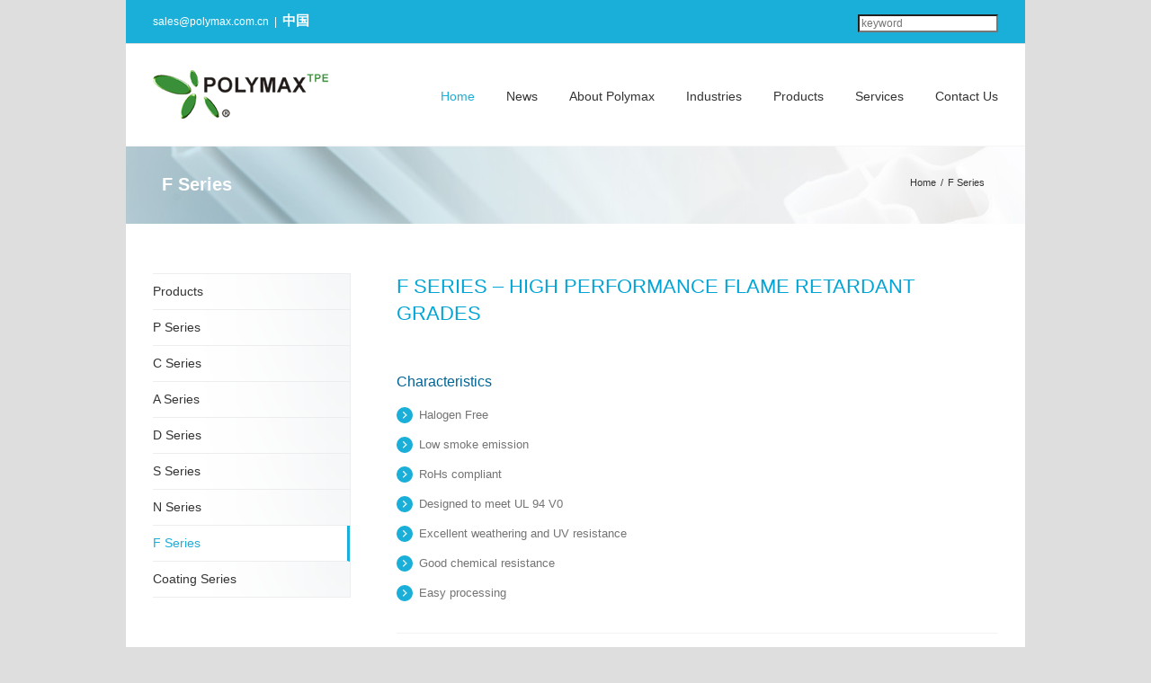

--- FILE ---
content_type: text/html
request_url: http://polymax.com.cn/series/f.html
body_size: 5435
content:
<!DOCTYPE html>
<html xmlns="http://www.w3.org/1999/xhtml" lang="zh-CN">
<head>
	<meta http-equiv="X-UA-Compatible" content="IE=edge,chrome=1" />
	<meta http-equiv="Content-Type" content="text/html; charset=utf-8"/>
	<title>Polymax Thermoplastic Elastomers</title>
	<link rel="stylesheet" href="/wp-content/themes/Avada/style.css" />
	<!--[if IE]>
	<script type="text/javascript" src="/wp-content/themes/Avada/js/respond.min.js"></script>
	<link rel="stylesheet" href="/wp-content/themes/Avada/css/ie.css" />
	<![endif]-->
	<meta name="viewport" content="width=device-width, initial-scale=1, maximum-scale=1" />
	<link rel="stylesheet" href="/wp-content/themes/Avada/css/media.css" />
	<style type="text/css">
		@media only screen and (min-device-width: 768px) and (max-device-width: 1024px) and (orientation: portrait){
			#wrapper .ei-slider{width:100% !important;}
		}
		@media only screen and (min-device-width: 768px) and (max-device-width: 1024px) and (orientation: landscape){
			#wrapper .ei-slider{width:100% !important;}
		}
		.header-social .avada-row .roclink{font-weight: bold;font-size:15px !important;}
	</style>
<link rel='stylesheet' id='layerslider_css-css'  href='/wp-content/themes/Avada/framework/plugins/LayerSlider/css/layerslider.css?ver=4.1.1' type='text/css' media='all' />
<link rel='stylesheet' id='rs-settings-css'  href='/wp-content/themes/Avada/framework/plugins/revslider/rs-plugin/css/settings.css?ver=4.3.3' type='text/css' media='all' />
<link rel='stylesheet' id='rs-captions-css'  href='/wp-content/themes/Avada/framework/plugins/revslider/rs-plugin/css/captions.css?ver=4.3.3' type='text/css' media='all' />
<link rel='stylesheet' id='wooslider-flexslider-css'  href='/wp-content/themes/Avada/framework/plugins/tf-flexslider/assets/css/flexslider.css?ver=1.0.1' type='text/css' media='all' />
<link rel='stylesheet' id='wooslider-common-css'  href='/wp-content/themes/Avada/framework/plugins/tf-flexslider/assets/css/style.css?ver=1.0.1' type='text/css' media='all' />
<link rel='stylesheet' id='easy_table_style-css'  href='/wp-content/plugins/easy-table/themes/cuscosky/style.css?ver=1.1.1' type='text/css' media='all' />
<script type='text/javascript' src='/wp-includes/js/jquery/jquery.js?ver=1.11.3'></script>
<script type='text/javascript' src='/wp-includes/js/jquery/jquery-migrate.min.js?ver=1.2.1'></script>
<script type='text/javascript' src='/wp-content/themes/Avada/js/jquery.flexslider-min.js?ver=4.3.3'></script>
<script type='text/javascript' src='/wp-content/themes/Avada/js/jquery.fitvids.js?ver=4.3.3'></script>
<script type='text/javascript' src='/wp-content/themes/Avada/js/jquery.easing.js?ver=4.3.3'></script>
<script type='text/javascript' src='/wp-content/themes/Avada/framework/plugins/LayerSlider/js/layerslider.kreaturamedia.jquery.js?ver=4.1.1'></script>
<script type='text/javascript' src='/wp-content/themes/Avada/framework/plugins/LayerSlider/js/jquery-easing-1.3.js?ver=1.3.0'></script>
<script type='text/javascript' src='/wp-content/themes/Avada/framework/plugins/LayerSlider/js/jquerytransit.js?ver=0.9.9'></script>
<script type='text/javascript' src='/wp-content/themes/Avada/framework/plugins/LayerSlider/js/layerslider.transitions.js?ver=4.1.1'></script>
<script type='text/javascript' src='/wp-content/themes/Avada/framework/plugins/revslider/rs-plugin/js/jquery.themepunch.plugins.min.js?ver=4.3.3'></script>
<script type='text/javascript' src='/wp-content/themes/Avada/framework/plugins/revslider/rs-plugin/js/jquery.themepunch.revolution.min.js?ver=4.3.3'></script>
<meta name="generator" content="WordPress 4.3.3" />
<!--[if IE 8]>
<script type="text/javascript">
jQuery(document).ready(function() {
var imgs, i, w;
var imgs = document.getElementsByTagName( 'img' );
for( i = 0; i < imgs.length; i++ ) {
    w = imgs[i].getAttribute( 'width' );
    if ( 615 < w ) {
        imgs[i].removeAttribute( 'width' );
        imgs[i].removeAttribute( 'height' );
    }
}
});
</script>
<![endif]-->
<link rel='stylesheet' href='/style/css/site.css' type='text/css' media='all'/>
<script type='text/javascript' src='/style/js/site.js'></script>
</head>
<body class="home page page-id-2 page-template page-template-full-width-index page-template-full-width-index-php">
	<div id="wrapper">
	<div class="header-v3">
	<div class="header-social">
		<div class="avada-row">
		<div class="alignleft">
		<a href="mailto:sales@polymax.com.cn">sales@polymax.com.cn</a>&nbsp;&nbsp;|&nbsp;&nbsp;<a class="roclink" href="http://www.polymax.com.cn" target="_blank">中国</a>
		</div>
		<div class="alignright">
			<form action="/e/search/index.php" target="_blank" method="post" name="frmsearch" id="frmsearch" onsubmit="return duSerarchSubmit();">
				<fieldset>
					<span class="text"><input type="text" name="keyboard" class="u-ipt" value="keyword" onmouseover="if(this.value=='keyword'){this.value='';this.focus();}" onmouseout="if(this.value==''){this.value='keyword';}">
					<input type="hidden" name="show" value="title"><input type="hidden" name="tempid" value="1">
					</span>
				</fieldset>
			</form>		
		</div>
		</div>
	</div>
	<header id="header">
		<div class="avada-row" style="margin-top:0px;margin-bottom:0px;">
			<div class="logo" style="margin-left:0px;margin-bottom:0px;"><a href="/"><img src="/wp-content/uploads/2013/04/logo.png" alt="Polymax Thermoplastic Elastomers" /></a></div>
			<nav id="nav" class="nav-holder">
			<ul id="nav" class="menu">
				<li id="menu-item-54" class="menu-item menu-item-type-post_type menu-item-object-page current-menu-item page_item page-item-2 current_page_item menu-item-54"><a href="/">Home</a></li>
				<li id="menu-item-1000" class="menu-item menu-item-type-taxonomy menu-item-object-category menu-item-1000"><a href="/news">News</a></li>
				<li id="menu-item-905" class="menu-item menu-item-type-post_type menu-item-object-page menu-item-has-children menu-item-905"><a href="/about.html">About Polymax</a>
					<ul class="sub-menu">
						<li id="menu-item-906" class="menu-item menu-item-type-post_type menu-item-object-page menu-item-906"><a href="/choose.html">Why choose Polymax</a></li>
						<li id="menu-item-1337" class="menu-item menu-item-type-post_type menu-item-object-page menu-item-1337"><a href="/qualifications.html">Qualification</a></li>
					</ul>
				</li>
				<li id="menu-item-53" class="menu-item menu-item-type-post_type menu-item-object-page menu-item-has-children menu-item-53"><a href="/product.html">Industries</a>
				<ul class="sub-menu">
					<li id="menu-item-58" class="menu-item menu-item-type-post_type menu-item-object-page menu-item-58"><a href="/product/consumer.html">Consumer</a></li>
					<li id="menu-item-115" class="menu-item menu-item-type-post_type menu-item-object-page menu-item-115"><a href="/product/food.html">Packaging</a></li>
					<li id="menu-item-114" class="menu-item menu-item-type-post_type menu-item-object-page menu-item-114"><a href="/product/company.html">Industrial</a></li>
					<li id="menu-item-113" class="menu-item menu-item-type-post_type menu-item-object-page menu-item-113"><a href="/product/medical.html">Healthcare</a></li>
					<li id="menu-item-112" class="menu-item menu-item-type-post_type menu-item-object-page menu-item-112"><a href="/product/electric.html">Electrical & Electronics</a></li>
					<li id="menu-item-111" class="menu-item menu-item-type-post_type menu-item-object-page menu-item-111"><a href="/product/car.html">Automotive</a></li>
				</ul>
				</li>
				<li id="menu-item-52" class="menu-item menu-item-type-post_type menu-item-object-page menu-item-has-children menu-item-52"><a href="/series.html">Products</a>
				<ul class="sub-menu">
					<li id="menu-item-144" class="menu-item menu-item-type-post_type menu-item-object-page menu-item-144"><a href="/series/p.html">P Series</a></li>
					<li id="menu-item-145" class="menu-item menu-item-type-post_type menu-item-object-page menu-item-145"><a href="/series/c.html">C Series</a></li>
					<li id="menu-item-146" class="menu-item menu-item-type-post_type menu-item-object-page menu-item-146"><a href="/series/a.html">A Series</a></li>
					<li id="menu-item-147" class="menu-item menu-item-type-post_type menu-item-object-page menu-item-147"><a href="/series/d.html">D Series</a></li>
					<li id="menu-item-148" class="menu-item menu-item-type-post_type menu-item-object-page menu-item-148"><a href="/series/s.html">S Series</a></li>
					<li id="menu-item-149" class="menu-item menu-item-type-post_type menu-item-object-page menu-item-149"><a href="/series/n.html">N Series</a></li>
					<li id="menu-item-150" class="menu-item menu-item-type-post_type menu-item-object-page menu-item-150"><a href="/series/f.html">F Series</a></li>
					<li id="menu-item-151" class="menu-item menu-item-type-post_type menu-item-object-page menu-item-151"><a href="/series/t.html">Coating Series</a></li>
				</ul>
				</li>
				<li id="menu-item-51" class="menu-item menu-item-type-post_type menu-item-object-page menu-item-has-children menu-item-51"><a href="/product_info.html">Services</a>
				<ul class="sub-menu">
					<li id="menu-item-152" class="menu-item menu-item-type-post_type menu-item-object-page menu-item-152"><a href="/product/data.html">Data Sheets</a></li>
					<li id="menu-item-153" class="menu-item menu-item-type-post_type menu-item-object-page menu-item-153"><a href="/product/infom.html">Literature</a></li>
				</ul>
				</li>
				<li id="menu-item-98" class="menu-item menu-item-type-post_type menu-item-object-page menu-item-98"><a href="/contact.html">Contact Us</a></li>
		</ul></nav>
	</div>
</div>
	<div class="page-title-container">
		<div class="page-title">
			<div class="page-title-wrapper">
				<h1>F Series</h1>
				<ul class="breadcrumbs"><li><a href="/">Home</a></li><li>F Series</li></ul>
			</div>
		</div>
	</div>
	<div id="main" style="overflow:hidden !important;">
	<div class="avada-row">
	<div id="content" class="full-width">
        <div id="content" style="float:right;">
<div class="post-132 page type-page status-publish hentry" id="post-132">
<div class="post-content">
<p class="headline">F SERIES &ndash; HIGH PERFORMANCE FLAME RETARDANT GRADES</p>
<p>&nbsp;</p>
<h2>Characteristics</h2>
<ul class="arrow">
	<li>Halogen Free</li>
	<li>Low smoke emission</li>
	<li>RoHs compliant</li>
	<li>Designed to meet UL 94 V0</li>
	<li>Excellent weathering and UV resistance</li>
	<li>Good chemical resistance</li>
	<li>Easy processing</li>
</ul>
<div class="divider">&nbsp;</div>
<h2>Typical Applications</h2>
<ul class="check">
	<li>Electrical and Electronics, Wire and Cable</li>
	<li>Industrial</li>
</ul>
<div class="divider">&nbsp;</div>
<div class="table-border">
<div class="table-responsive">
<table class="easy-table easy-table-cuscosky" style="width:100%;  margin-left:auto;margin-right:auto">
	<caption>Flame Retardant General Purpose Grades</caption>
	<thead>
		<tr>
			<th style="text-align:center"><strong>Grade</strong></th>
			<th style="text-align:center"><strong>Hardness Shore A</strong></th>
			<th style="text-align:center"><strong>Density</strong><br />(g/cm3)</th>
			<th style="text-align:center"><strong>Tensile Strength</strong><br />(MPa)</th>
			<th style="text-align:center"><strong>Elongation</strong><br />(%)</th>
			<th style="text-align:center">100% Modulus<br />(MPa)</th>
			<th style="text-align:center">300% Modulus<br />(MPa)</th>
		</tr>
	</thead>
	<tbody>
		<tr>
			<td style="text-align:center">F7860</td>
			<td style="text-align:center">60</td>
			<td style="text-align:center">1.13</td>
			<td style="text-align:center">4.54</td>
			<td style="text-align:center">418</td>
			<td style="text-align:center">2.4</td>
			<td style="text-align:center">3.84</td>
		</tr>
		<tr>
			<td style="text-align:center">F7870</td>
			<td style="text-align:center">70</td>
			<td style="text-align:center">1.18</td>
			<td style="text-align:center">7.73</td>
			<td style="text-align:center">490</td>
			<td style="text-align:center">3.8</td>
			<td style="text-align:center">6.03</td>
		</tr>
		<tr>
			<td style="text-align:center">F7875</td>
			<td style="text-align:center">75</td>
			<td style="text-align:center">1.11</td>
			<td style="text-align:center">7.43</td>
			<td style="text-align:center">456</td>
			<td style="text-align:center">4.07</td>
			<td style="text-align:center">5.85</td>
		</tr>
		<tr>
			<td style="text-align:center">F7880</td>
			<td style="text-align:center">80</td>
			<td style="text-align:center">1.14</td>
			<td style="text-align:center">9.75</td>
			<td style="text-align:center">474</td>
			<td style="text-align:center">5.5</td>
			<td style="text-align:center">7.62</td>
		</tr>
		<tr>
			<td style="text-align:center">F7890</td>
			<td style="text-align:center">93</td>
			<td style="text-align:center">1.18</td>
			<td style="text-align:center">14.9</td>
			<td style="text-align:center">626</td>
			<td style="text-align:center">7.72</td>
			<td style="text-align:center">9.66</td>
		</tr>
		<tr>
			<td style="text-align:center">F7895</td>
			<td style="text-align:center">96</td>
			<td style="text-align:center">1.17</td>
			<td style="text-align:center">20.5</td>
			<td style="text-align:center">621</td>
			<td style="text-align:center">12.05</td>
			<td style="text-align:center">13.33</td>
		</tr>
	</tbody>
</table></div></div>
<div class="table-border">
<div class="table-responsive">
<table class="easy-table easy-table-cuscosky" style="width:100%;  margin-left:auto;margin-right:auto">
	<caption>Halogene Free Extrusion Grades</caption>
	<thead>
		<tr>
			<th style="text-align:center"><strong>Grade</strong></th>
			<th style="text-align:center"><strong>Hardness Shore A</strong></th>
			<th style="text-align:center"><strong>Density</strong><br />(g/cm3)</th>
			<th style="text-align:center"><strong>Tensile Strength</strong><br />(MPa)</th>
			<th style="text-align:center"><strong>Elongation</strong><br />(%)</th>
			<th style="text-align:center">100% Modulus<br />(MPa)</th>
			<th style="text-align:center">300% Modulus<br />(MPa)</th>
			<th><strong>FR Rating</strong></th>
		</tr>
	</thead>
	<tbody>
		<tr>
			<td style="text-align:center">F02-081A-6C</td>
			<td style="text-align:center">85</td>
			<td style="text-align:center">1.15</td>
			<td style="text-align:center">10.5</td>
			<td style="text-align:center">320</td>
			<td style="text-align:center">6.67</td>
			<td style="text-align:center">8.57</td>
			<td>VW-1</td>
		</tr>
		<tr>
			<td style="text-align:center">F02-081A-10C</td>
			<td style="text-align:center">85</td>
			<td style="text-align:center">1.16</td>
			<td style="text-align:center">11.2</td>
			<td style="text-align:center">470</td>
			<td style="text-align:center">6.17</td>
			<td style="text-align:center">7.12</td>
			<td>VW-1</td>
		</tr>
		<tr>
			<td style="text-align:center">F02-081A-15B</td>
			<td style="text-align:center">87</td>
			<td style="text-align:center">1.15</td>
			<td style="text-align:center">10.2</td>
			<td style="text-align:center">530</td>
			<td style="text-align:center">5.11</td>
			<td style="text-align:center">5.77</td>
			<td>VW-1</td>
		</tr>
		<tr>
			<td style="text-align:center">F02-074B-8</td>
			<td style="text-align:center">85</td>
			<td style="text-align:center">1.16</td>
			<td style="text-align:center">11.2</td>
			<td style="text-align:center">580</td>
			<td style="text-align:center">7.6</td>
			<td style="text-align:center">8.66</td>
			<td>IEC60332-1</td>
		</tr>
		<tr>
			<td style="text-align:center">F02-138A</td>
			<td style="text-align:center">85</td>
			<td style="text-align:center">1.16</td>
			<td style="text-align:center">11</td>
			<td style="text-align:center">430</td>
			<td style="text-align:center">6.05</td>
			<td style="text-align:center">7.93</td>
			<td>VW-1</td>
		</tr>
		<tr>
			<td style="text-align:center">F02-139A</td>
			<td style="text-align:center">87</td>
			<td style="text-align:center">1.16</td>
			<td style="text-align:center">11</td>
			<td style="text-align:center">460</td>
			<td style="text-align:center">6.32</td>
			<td style="text-align:center">7.55</td>
			<td>VW-1</td>
		</tr>
		<tr>
			<td style="text-align:center">F02-140A</td>
			<td style="text-align:center">85</td>
			<td style="text-align:center">1.16</td>
			<td style="text-align:center">11</td>
			<td style="text-align:center">460</td>
			<td style="text-align:center">6.54</td>
			<td style="text-align:center">7.71</td>
			<td>VW-1</td>
		</tr>
	</tbody>
</table></div></div>
<div class="table-border">
<div class="table-responsive">
<table class="easy-table easy-table-cuscosky" style="width:100%;  margin-left:auto;margin-right:auto">
	<caption>Halogene Free Injection Molding Grades</caption>
	<thead>
		<tr>
			<th style="text-align:center"><strong>Grade</strong></th>
			<th style="text-align:center"><strong>Hardness Shore A</strong></th>
			<th style="text-align:center"><strong>Density</strong><br />(g/cm3)</th>
			<th style="text-align:center"><strong>Tensile Strength</strong><br />(MPa)</th>
			<th style="text-align:center"><strong>Elongation</strong><br />(%)</th>
			<th style="text-align:center">100% Modulus<br />(MPa)</th>
			<th style="text-align:center">300% Modulus<br />(MPa)</th>
			<th><strong>FR Rating</strong></th>
		</tr>
	</thead>
	<tbody>
		<tr>
			<td style="text-align:center">F02-087A</td>
			<td style="text-align:center">78</td>
			<td style="text-align:center">1.16</td>
			<td style="text-align:center">5.25</td>
			<td style="text-align:center">355</td>
			<td style="text-align:center">3.08</td>
			<td style="text-align:center">3.28</td>
			<td>UL94V0</td>
		</tr>
		<tr>
			<td style="text-align:center">F02-087B</td>
			<td style="text-align:center">87</td>
			<td style="text-align:center">1.16</td>
			<td style="text-align:center">6.35</td>
			<td style="text-align:center">438</td>
			<td style="text-align:center">4.09</td>
			<td style="text-align:center">4.2</td>
			<td>UL94V0</td>
		</tr>
		<tr>
			<td style="text-align:center">F02-129E-1C</td>
			<td style="text-align:center">95</td>
			<td style="text-align:center">1.15</td>
			<td style="text-align:center">10.3</td>
			<td style="text-align:center">670</td>
			<td style="text-align:center">8.08</td>
			<td style="text-align:center">8.3</td>
			<td>UL94V0</td>
		</tr>
		<tr>
			<td style="text-align:center">F02-137B</td>
			<td style="text-align:center">75</td>
			<td style="text-align:center">1.1</td>
			<td style="text-align:center">7</td>
			<td style="text-align:center">588</td>
			<td style="text-align:center">3.81</td>
			<td style="text-align:center">5.51</td>
			<td>UL94V0</td>
		</tr>
		<tr>
			<td style="text-align:center">F02-137D</td>
			<td style="text-align:center">65</td>
			<td style="text-align:center">1.11</td>
			<td style="text-align:center">6.8</td>
			<td style="text-align:center">590</td>
			<td style="text-align:center">2.8</td>
			<td style="text-align:center">5.19</td>
			<td>UL94V0</td>
		</tr>
		<tr>
			<td style="text-align:center">F02-141J</td>
			<td style="text-align:center">65</td>
			<td style="text-align:center">1.12</td>
			<td style="text-align:center">3.1</td>
			<td style="text-align:center">710</td>
			<td style="text-align:center">1.78</td>
			<td style="text-align:center">2.34</td>
			<td>UL94V0</td>
		</tr>
	</tbody>
</table></div></div></div></div></div>
<div id="sidebar" style="float:left;">
<ul class="side-nav">
	<li class="page_item"><a href="/series.html" title="Back to Parent Page">Products</a></li>
	<li class="page_item"><a href="/series/p.html">P Series</a></li>
	<li class="page_item"><a href="/series/c.html">C Series</a></li>
	<li class="page_item"><a href="/series/a.html">A Series</a></li>
	<li class="page_item"><a href="/series/d.html">D Series</a></li>
	<li class="page_item"><a href="/series/s.html">S Series</a></li>
	<li class="page_item"><a href="/series/n.html">N Series</a></li>
	<li class="page_item current_page_item"><a href="/series/f.html">F Series</a></li>
	<li class="page_item"><a href="/series/t.html">Coating Series</a></li>
</ul></div>
	</div>
	</div>
</div>
<footer class="footer-area">
	<div class="avada-row">
		<section class="columns columns-4">
			<article class="col">
				<div id="text-3" class="footer-widget-col widget_text"><h3>POLYMAX</h3>			<div class="textwidget"><b>Nantong Polymax Elastomer Technology Co.,Ltd</b><br>
					No.1555 Xingyu Road,<br>
					Nantong, jiangsu<br>
					China 226000<br>
					Phone: 0513-89890800<br>
					Fax: 0513-89890811<br>
					Email: sales@polymax.com.cn<br><br>
					
					<b>Polymax Thermoplastic Elastomers</b><br>
					3210 Oak Grove Avenue<br>
					Waukegan, IL 60087<br>
					Phone: 847-316-9900<br>
					Fax: 847-881-0316<br>
					Email: info@polymaxtpe.com<br>
					Web: <a href="http://www.polymaxtpe.com" target="_blank">www.polymaxtpe.com</a><br>
					</div>
							<div style="clear:both;"></div></div>
			</article>

			<article class="col">
			<div id="nav_menu-4" class="footer-widget-col widget_nav_menu"><h3>INDUSTRIES</h3>
				<div class="menu-footer-industries-menu-container"><ul id="menu-footer-industries-menu" class="menu">
<li id="menu-item-139" class="menu-item menu-item-type-post_type menu-item-object-page menu-item-139"><a href="/product/consumer.html">Consumer</a></li>
<li id="menu-item-143" class="menu-item menu-item-type-post_type menu-item-object-page menu-item-143"><a href="/product/food.html">Packaging</a></li>
<li id="menu-item-142" class="menu-item menu-item-type-post_type menu-item-object-page menu-item-142"><a href="/product/company.html">Industrial</a></li>
<li id="menu-item-141" class="menu-item menu-item-type-post_type menu-item-object-page menu-item-141"><a href="/product/medical.html">Healthcare</a></li>
<li id="menu-item-140" class="menu-item menu-item-type-post_type menu-item-object-page menu-item-140"><a href="/product/electron.html">Electrical & Electronics</a></li>
<li id="menu-item-138" class="menu-item menu-item-type-post_type menu-item-object-page menu-item-138"><a href="/product/car.html">Automotive</a></li>
</ul></div><div style="clear:both;"></div></div>				</article>

			<article class="col">
			<div id="nav_menu-5" class="footer-widget-col widget_nav_menu"><h3>PRODUCTS</h3><div class="menu-footer-menu-2-container">
				<ul id="menu-footer-menu-2" class="menu">
<li id="menu-item-163" class="menu-item menu-item-type-post_type menu-item-object-page menu-item-163"><a href="/series/p.html">P Series</a></li>
<li id="menu-item-162" class="menu-item menu-item-type-post_type menu-item-object-page menu-item-162"><a href="/series/c.html">C Series</a></li>
<li id="menu-item-161" class="menu-item menu-item-type-post_type menu-item-object-page menu-item-161"><a href="/series/a.html">A Series</a></li>
<li id="menu-item-160" class="menu-item menu-item-type-post_type menu-item-object-page menu-item-160"><a href="/series/d.html">D Series</a></li>
<li id="menu-item-159" class="menu-item menu-item-type-post_type menu-item-object-page menu-item-159"><a href="/series/s.html">S Series</a></li>
<li id="menu-item-158" class="menu-item menu-item-type-post_type menu-item-object-page menu-item-158"><a href="/series/n.html">N Series</a></li>
<li id="menu-item-157" class="menu-item menu-item-type-post_type menu-item-object-page menu-item-157"><a href="/series/f.html">F Series</a></li>
<li id="menu-item-156" class="menu-item menu-item-type-post_type menu-item-object-page menu-item-156"><a href="/series/t.html">Coating Series</a></li>
</ul></div>
<div style="clear:both;"></div>
</div>
</article>

<article class="col last">
<div id="nav_menu-6" class="footer-widget-col widget_nav_menu"><h3>OTHER</h3>
	<div class="menu-footer-menu-3-container">
		<ul id="menu-footer-menu-3" class="menu">
<li id="menu-item-164" class="menu-item menu-item-type-post_type menu-item-object-page current-menu-item page_item page-item-2 current_page_item menu-item-164"><a href="/">Home</a></li>
<li id="menu-item-165" class="menu-item menu-item-type-post_type menu-item-object-page menu-item-165"><a href="/choose.html">Why choose Polymax</a></li>
<li id="menu-item-168" class="menu-item menu-item-type-post_type menu-item-object-page menu-item-168"><a href="/product.html">Services</a></li>
<li id="menu-item-166" class="menu-item menu-item-type-post_type menu-item-object-page menu-item-166"><a href="/contact.html">Contact Us</a></li>
</ul></div><div style="clear:both;"></div></div>				
</article>
		</section>
	</div>
</footer>
		<footer id="footer">
	<div class="avada-row">
				<ul class="copyright">
			<li>Copyright 2013 Polymax | All Rights Reserved</li>
			<li><script type="text/javascript">var cnzz_protocol = (("https:" == document.location.protocol) ? " https://" : " http://");document.write(unescape("%3Cspan id='cnzz_stat_icon_1253352832'%3E%3C/span%3E%3Cscript src='" + cnzz_protocol + "s4.cnzz.com/stat.php%3Fid%3D1253352832' type='text/javascript'%3E%3C/script%3E"));</script></li>
		</ul>
	</div>
</footer>
	</div><!-- wrapper -->
		<script type='text/javascript' src='/wp-content/themes/Avada/js/modernizr.js?ver=4.3.3'></script>
<script type='text/javascript' src='/wp-content/themes/Avada/js/jquery.elastislide.js?ver=4.3.3'></script>
<script type='text/javascript' src='/wp-content/themes/Avada/js/jquery.prettyPhoto.js?ver=4.3.3'></script>
<script type='text/javascript' src='/wp-content/themes/Avada/js/jquery.isotope.min.js?ver=4.3.3'></script>
<script type='text/javascript' src='/wp-content/themes/Avada/js/jquery.cycle.lite.js?ver=4.3.3'></script>
<script type='text/javascript' src='/wp-content/themes/Avada/js/jquery.hoverIntent.minified.js?ver=4.3.3'></script>
<script type='text/javascript' src='/wp-content/themes/Avada/js/jquery.eislideshow.js?ver=4.3.3'></script>
<script type='text/javascript' src='/wp-content/themes/Avada/js/froogaloop.js?ver=4.3.3'></script>
<script type='text/javascript' src='/wp-content/themes/Avada/js/jquery.placeholder.js?ver=4.3.3'></script>
<script type='text/javascript' src='/wp-content/themes/Avada/js/jquery.waypoint.js?ver=4.3.3'></script>
<script type='text/javascript' src='/wp-content/themes/Avada/js/main.js?ver=4.3.3'></script>
<script type='text/javascript' src='/wp-content/themes/Avada/framework/plugins/tf-flexslider/assets/js/jquery.mousewheel.min.js?ver=2.1.0-20121206'></script>
<script type='text/javascript' src='/wp-content/themes/Avada/framework/plugins/tf-flexslider/assets/js/jquery.flexslider.min.js?ver=2.1.0-20121206'></script>
</body>
<script>
(function() {
var _53code = document.createElement("script");
_53code.src = "//tb.53kf.com/code/code/10148753/1";
var s = document.getElementsByTagName("script")[0]; 
s.parentNode.insertBefore(_53code, s);
})();
</script> 
</html>

--- FILE ---
content_type: text/css
request_url: http://polymax.com.cn/wp-content/themes/Avada/framework/plugins/revslider/rs-plugin/css/captions.css?ver=4.3.3
body_size: 957
content:
.tp-caption.big_white{
			position: absolute; 
			color: #fff; 
			text-shadow: none; 
			font-weight: 700; 
			font-size: 36px; 
			line-height: 36px; 
			font-family: Arial; 
			padding: 0px 4px; 
			padding-top: 1px;
			margin: 0px; 
			border-width: 0px; 
			border-style: none; 
			background-color:#000;	
			letter-spacing: -1.5px;										
		}

.tp-caption.big_orange{
			position: absolute; 
			color: #ff7302; 
			text-shadow: none; 
			font-weight: 700; 
			font-size: 36px; 
			line-height: 36px; 
			font-family: Arial; 
			padding: 0px 4px; 
			margin: 0px; 
			border-width: 0px; 
			border-style: none; 
			background-color:#fff;	
			letter-spacing: -1.5px;															
		}	
					
.tp-caption.big_black{
			position: absolute; 
			color: #000; 
			text-shadow: none; 
			font-weight: 700; 
			font-size: 36px; 
			line-height: 36px; 
			font-family: Arial; 
			padding: 0px 4px; 
			margin: 0px; 
			border-width: 0px; 
			border-style: none; 
			background-color:#fff;	
			letter-spacing: -1.5px;															
		}		

.tp-caption.medium_grey{
			position: absolute; 
			color: #fff; 
			text-shadow: none; 
			font-weight: 700; 
			font-size: 20px; 
			line-height: 20px; 
			font-family: Arial; 
			padding: 2px 4px; 
			margin: 0px; 
			border-width: 0px; 
			border-style: none; 
			background-color:#888;		
			white-space:nowrap;	
			text-shadow: 0px 2px 5px rgba(0, 0, 0, 0.5);		
		}	
					
.tp-caption.small_text{
			position: absolute; 
			color: #fff; 
			text-shadow: none; 
			font-weight: 700; 
			font-size: 14px; 
			line-height: 20px; 
			font-family: Arial; 
			margin: 0px; 
			border-width: 0px; 
			border-style: none; 
			white-space:nowrap;	
			text-shadow: 0px 2px 5px rgba(0, 0, 0, 0.5);		
		}
					
.tp-caption.medium_text{
			position: absolute; 
			color: #fff; 
			text-shadow: none; 
			font-weight: 700; 
			font-size: 20px; 
			line-height: 26px; 
			font-family: Arial; 
			margin: 0px; 
			border-width: 0px; 
			border-style: none; 
			white-space:nowrap;	
			text-shadow: 0px 2px 5px rgba(0, 0, 0, 0.5);		
		}
					
.tp-caption.large_text{
			position: absolute; 
			color: #fff; 
			text-shadow: none; 
			font-weight: 700; 
			font-size: 40px; 
			line-height: 40px; 
			font-family: Arial; 
			margin: 0px; 
			border-width: 0px; 
			border-style: none; 
			white-space:nowrap;	
			text-shadow: 0px 2px 5px rgba(0, 0, 0, 0.5);		
		}	
					
.tp-caption.very_large_text{
			position: absolute; 
			color: #fff; 
			text-shadow: none; 
			font-weight: 700; 
			font-size: 60px; 
			line-height: 60px; 
			font-family: Arial; 
			margin: 0px; 
			border-width: 0px; 
			border-style: none; 
			white-space:nowrap;	
			
			letter-spacing: -2px;		
		}
					
.tp-caption.very_big_white{
			position: absolute; 
			color: #fff; 
			text-shadow: none; 
			font-weight: 700; 
			font-size: 60px; 
			line-height: 60px; 
			font-family: PTSansRegular, Arial, Helvetica, sans-serif;; 
			margin: 0px; 
			border-width: 0px; 
			border-style: none; 
			white-space:nowrap;	
			padding: 0px 4px; 
			padding-top: 1px;
			background-color:#000;		
					}	
					
.tp-caption.very_big_black{
			position: absolute; 
			color: #000; 
			text-shadow: none; 
			font-weight: 700; 
			font-size: 60px; 
			line-height: 60px; 
			font-family: Arial; 
			margin: 0px; 
			border-width: 0px; 
			border-style: none; 
			white-space:nowrap;	
			padding: 0px 4px; 
			padding-top: 1px;
			background-color:#fff;		
					}
.tp-caption.avada_block_white_trans{
  			position: absolute;
      		margin: 0px; 
			border-width: 0px; 
			border-style: none; 
			white-space:nowrap;	
			padding: 10px 15px; 
  			font-family: PTSansRegular, Arial, Helvetica, sans-serif;
      		font-size: 22px;
      		color: #fff;
      		//background-color:rgba(0, 0, 0, 0.6); 
  			line-height:30px;
    }

.tp-caption.avada_block_black_trans{
  			position: absolute;
      		margin: 0px; 
			border-width: 0px; 
			border-style: none; 
			white-space:nowrap;	
			padding: 10px 15px; 
  			font-family: PTSansRegular, Arial, Helvetica, sans-serif;
      		font-size: 22px;
      		color: #545454;
      		//background-color:rgba(0, 0, 0, 0.6); 
  			line-height:30px;
    }


.tp-caption.avada_block_white_trans_big{
  			position: absolute;
      		margin: 0px; 
			border-width: 0px; 
			border-style: none; 
			white-space:nowrap;	
			padding: 10px 15px; 
  			font-family: PTSansRegular, Arial, Helvetica, sans-serif;
      		font-size: 34px;
      		color: #fff;
      		//background-color:rgba(0, 0, 0, 0.6); 
  			line-height:38px;
    }



.tp-caption.avada_block_black_trans_big{
            position: absolute;
            margin: 0px; 
            border-width: 0px; 
            border-style: none; 
            white-space:nowrap; 
            padding: 10px 15px; 
            font-family: PTSansRegular, Arial, Helvetica, sans-serif;
            font-size: 34px;
            color: #545454;
            //background-color:rgba(0, 0, 0, 0.6); 
            line-height:38px;
    }


.tp-caption.avada_block_white_trans_small{
  			position: absolute;
      		margin: 0px; 
			border-width: 0px; 
			border-style: none; 
			white-space:nowrap;	
			padding: 8px 15px; 
  			font-family: PTSansRegular, Arial, Helvetica, sans-serif;
      		font-size: 14px;
      		color: #fff;
      		background-color:rgba(16, 83, 120, 0.6); 
  			line-height:18px;
    }
.tp-caption.avada_block_white_trans_small a {
  			color: #fff !important;
  			text-decoration:none;
    }
.tp-caption.avada_block_white_trans_small a:hover {
  			color: #c9dde8 !important;
    }
					
.tp-caption.boxshadow{
		-moz-box-shadow: 0px 0px 20px rgba(0, 0, 0, 0.5);
		-webkit-box-shadow: 0px 0px 20px rgba(0, 0, 0, 0.5);
		box-shadow: 0px 0px 20px rgba(0, 0, 0, 0.5);
	}
											
.tp-caption.black{
		color: #000; 
		text-shadow: none;		
	}	
					
.tp-caption.noshadow {
		text-shadow: none;		
	}	
					
.tp-caption a { 
	color: #ff7302; text-shadow: none;	-webkit-transition: all 0.2s ease-out; -moz-transition: all 0.2s ease-out; -o-transition: all 0.2s ease-out; -ms-transition: all 0.2s ease-out;	 
}			
	
.tp-caption a:hover { 
	color: #ffa902; 
}

--- FILE ---
content_type: text/css
request_url: http://polymax.com.cn/style/css/site.css
body_size: 4290
content:
	a:hover,
	#nav ul .current_page_item a, #nav ul .current-menu-item a, #nav ul > .current-menu-parent a,
	.footer-area ul li a:hover,
	.side-nav li.current_page_item a,
	.portfolio-tabs li.active a, .faq-tabs li.active a,
	.project-content .project-info .project-info-box a:hover,
	.about-author .title a,
	span.dropcap,.footer-area a:hover,.copyright a:hover,
	#sidebar .widget_categories li a:hover,
	#main .post h2 a:hover,
	#sidebar .widget li a:hover,
	#nav ul a:hover{
		color:#1aafd9 !important;
	}
	#nav ul .current_page_item a, #nav ul .current-menu-item a, #nav ul > .current-menu-parent a,
	#nav ul ul,#nav li.current-menu-ancestor a,
	.reading-box,
	.portfolio-tabs li.active a, .faq-tabs li.active a,
	.tab-holder .tabs li.active a,
	.post-content blockquote,
	.progress-bar-content,
	.pagination .current,
	.pagination a.inactive:hover,
	#nav ul a:hover{
		border-color:#1aafd9 !important;
	}
	.side-nav li.current_page_item a{
		border-right-color:#1aafd9 !important;	
	}
	.header-v2 .header-social, .header-v3 .header-social, .header-v4 .header-social,.header-v5 .header-social{
		border-top-color:#1aafd9 !important;	
	}
	h5.toggle.active span.arrow,
	.post-content ul.arrow li:before,
	.progress-bar-content,
	.pagination .current,
	.header-v3 .header-social,.header-v4 .header-social,.header-v5 .header-social{
		background-color:#1aafd9 !important;
	}
	
		.sep-boxed-pricing ul li.title-row{
		background-color:#62a2c4 !important;
		border-color:#62a2c4 !important;
	}
	.pricing-row .exact_price, .pricing-row sup{
		color:#62a2c4 !important;
	}
			.image .image-extras{
		background-image: linear-gradient(top, #90c9e8 0%, #5aabd6 100%);
		background-image: -o-linear-gradient(top, #90c9e8 0%, #5aabd6 100%);
		background-image: -moz-linear-gradient(top, #90c9e8 0%, #5aabd6 100%);
		background-image: -webkit-linear-gradient(top, #90c9e8 0%, #5aabd6 100%);
		background-image: -ms-linear-gradient(top, #90c9e8 0%, #5aabd6 100%);

		background-image: -webkit-gradient(
			linear,
			left top,
			left bottom,
			color-stop(0, #90c9e8),
			color-stop(1, #5aabd6)
		);

		filter: progid:DXImageTransform.Microsoft.gradient(startColorstr='#90c9e8', endColorstr='#5aabd6');
	}
	.no-cssgradients .image .image-extras{
		background:#90c9e8;
	}
			#main .reading-box .button,
	#main .continue.button,
	#main .portfolio-one .button,
	#main .comment-submit,
	.button.default{
		color: #105378 !important;
		background-image: linear-gradient(top, #90c9e8 0%, #5aabd6 100%);
		background-image: -o-linear-gradient(top, #90c9e8 0%, #5aabd6 100%);
		background-image: -moz-linear-gradient(top, #90c9e8 0%, #5aabd6 100%);
		background-image: -webkit-linear-gradient(top, #90c9e8 0%, #5aabd6 100%);
		background-image: -ms-linear-gradient(top, #90c9e8 0%, #5aabd6 100%);

		background-image: -webkit-gradient(
			linear,
			left top,
			left bottom,
			color-stop(0, #90c9e8),
			color-stop(1, #5aabd6)
		);
		border:1px solid #5aabd6;

		filter: progid:DXImageTransform.Microsoft.gradient(startColorstr='#90c9e8', endColorstr='#5aabd6');
	}
	.no-cssgradients #main .reading-box .button,
	.no-cssgradients #main .continue.button,
	.no-cssgradients #main .portfolio-one .button,
	.no-cssgradients #main .comment-submit,
	.no-cssgradients .button.default{
		background:#90c9e8;
	}
	#main .reading-box .button:hover,
	#main .continue.button:hover,
	#main .portfolio-one .button:hover,
	#main .comment-submit:hover,
	.button.default:hover{
		color: #105378 !important;
		background-image: linear-gradient(top, #5aabd6 0%, #90c9e8 100%);
		background-image: -o-linear-gradient(top, #5aabd6 0%, #90c9e8 100%);
		background-image: -moz-linear-gradient(top, #5aabd6 0%, #90c9e8 100%);
		background-image: -webkit-linear-gradient(top, #5aabd6 0%, #90c9e8 100%);
		background-image: -ms-linear-gradient(top, #5aabd6 0%, #90c9e8 100%);

		background-image: -webkit-gradient(
			linear,
			left top,
			left bottom,
			color-stop(0, #5aabd6),
			color-stop(1, #90c9e8)
		);
		border:1px solid #5aabd6;

		filter: progid:DXImageTransform.Microsoft.gradient(startColorstr='#5aabd6', endColorstr='#90c9e8');
	}
	.no-cssgradients #main .reading-box .button:hover,
	.no-cssgradients #main .continue.button:hover,
	.no-cssgradients #main .portfolio-one .button:hover,
	.no-cssgradients #main .comment-submit:hover,
	.no-cssgradients .button.default{
		background:#5aabd6;
	}
	body{background-color:#dedede;}
	#wrapper{
		background:#fff;
		width:1000px;
		margin:0 auto;
	}
	#layerslider-container{
		overflow:hidden;
	}
	.page-title-container{
		background-image:url(/wp-content/uploads/2013/04/pageheader2_03.jpg) !important;
	}
	.page-title-container{
		background-color:#F6F6F6;
	}
	body,#nav ul li ul li a,
	.more,
	.avada-container h3,
	.meta .date,
	.review blockquote q,
	.review blockquote div strong,
	.image .image-extras .image-extras-content h4,
	.project-content .project-info h4,
	.post-content blockquote,
	.button.large,
	.button.small,
	.ei-title h3{
		font-family:"Open Sans", Arial, Helvetica, sans-serif !important;
	}
	.avada-container h3,
	.review blockquote div strong,
	.footer-area  h3,
	.button.large,
	.button.small{
		font-weight:bold;
	}
	.meta .date,
	.review blockquote q,
	.post-content blockquote{
		font-style:italic;
	}
	#nav,
	.side-nav li a{
		font-family:"Open Sans", Arial, Helvetica, sans-serif !important;
	}
	#main .reading-box h2,
	#main h2,
	.page-title h1,
	.image .image-extras .image-extras-content h3,
	#main .post h2,
	#sidebar .widget h3,
	.tab-holder .tabs li a,
	.share-box h4,
	.project-content h3,
	h5.toggle a,
	.full-boxed-pricing ul li.title-row,
	.full-boxed-pricing ul li.pricing-row,
	.sep-boxed-pricing ul li.title-row,
	.sep-boxed-pricing ul li.pricing-row,
	.person-author-wrapper,
	.post-content h1, .post-content h2, .post-content h3, .post-content h4, .post-content h5, .post-content h6,
	.ei-title h2, #header .tagline{
		font-family:"Open Sans", Arial, Helvetica, sans-serif !important;
	}
	.footer-area  h3{
		font-family:"Open Sans", Arial, Helvetica, sans-serif !important;
	}
	body,#sidebar .slide-excerpt h2, .footer-area .slide-excerpt h2{
		font-size:13px;
		line-height:20px;
	}
	.project-content .project-info h4{
		font-size:13px !important;
		line-height:20px !important;
	}
	#nav{font-size:14px !important;}
	.header-social *{font-size:12px !important;}
	.page-title ul li,page-title ul li a{font-size:11px !important;}
	.side-nav li a{font-size:14px !important;}
	#sidebar .widget h3{font-size:12px !important;}
	.footer-area h3{font-size:16px !important;}
	.copyright{font-size:11px !important;}
	#header .avada-row, #main .avada-row, .footer-area .avada-row, #footer .avada-row{ max-width:940px; }
	.post-content h1{
		font-size:32px !important;
		line-height:48px !important;
	}
	.post-content h2,.title h2,#main .post-content .title h2,.page-title h1,#main .post h2 a{
		font-size:18px !important;
		line-height:27px !important;
	}
	.post-content h3,.project-content h3,#header .tagline{
		font-size:16px !important;
		line-height:24px !important;
	}
	.post-content h4{
		font-size:13px !important;
		line-height:20px !important;
	}
	h5.toggle a,.tab-holder .tabs li a,.share-box h4,.person-author-wrapper{
		font-size:13px !important;
	}
	.post-content h5{
		font-size:12px !important;
		line-height:18px !important;
	}
	.post-content h6{
		font-size:11px !important;
		line-height:17px !important;
	}
	.ei-title h2{
		font-size:42px !important;
		line-height:63px !important;
	}
	.ei-title h3{
		font-size:20px !important;
		line-height:30px !important;
	}
	body,.post .post-content,.post-content blockquote,.tab-holder .news-list li .post-holder .meta,#sidebar #jtwt,.meta,.review blockquote div,.search input,.project-content .project-info h4{color:#747474 !important;}
	.post-content h1, .post-content h2, .post-content h3,
	.post-content h4, .post-content h5, .post-content h6,
	#sidebar .widget h3,h5.toggle a, .tab-holder .tabs li a,
	.page-title h1,.full-boxed-pricing ul li.title-row,
	.image .image-extras .image-extras-content h3,.project-content .project-info h4,.project-content h3,.share-box h4,.title h2,.person-author-wrapper,#sidebar .tab-holder .tabs li a,#header .tagline{
		color:#333333 !important;
	}
	body a,.project-content .project-info .project-info-box a,#sidebar .widget li a, #sidebar .widget .recentcomments, #sidebar .widget_categories li, #main .post h2 a{color:#333333 !important;}
	.page-title ul li,.page-title ul li a{color:#333333 !important;}
	.footer-area h3{color:#DDDDDD !important;}
	.footer-area,.footer-area #jtwt,.copyright{color:#8C8989 !important;}
	.footer-area a,.copyright a{color:#BFBFBF !important;}
	#nav ul a,.side-nav li a{color:#333333 !important;}
	#nav ul ul{background-color:#ffffff;}
	#wrapper #nav ul li ul li a,.side-nav li li a,.side-nav li.current_page_item li a{color:#333333 !important;}
	.ei-title h2{color:#333333 !important;}
	.ei-title h3{color:#747474 !important;}
	#wrapper .header-social *{color:#ffffff !important;}
	#wrapper .header-social .menu li{border-color:#ffffff !important;}
	.main-flex .flex-control-nav{display:none !important;}
	@media only screen and (max-width: 940px){
		.breadcrumbs{display:none !important;}
	}
	@media only screen and (min-device-width: 768px) and (max-device-width: 1024px) and (orientation: portrait){
		.breadcrumbs{display:none !important;}
	}
	#nav > li > a,#nav li.current-menu-ancestor a{height:110px;line-height:110px;}
	#nav > li > a,#nav li.current-menu-ancestor a{height:110px;line-height:110px;}
	#nav ul ul{top:113px;}
	@media only screen and (-webkit-min-device-pixel-ratio: 2), only screen and (min-device-pixel-ratio: 2) {
		.page-title-container {
			background-image: url() !important;
			-webkit-background-size:cover;
			   -moz-background-size:cover;
			     -o-background-size:cover;
			        background-size:cover;
		}
	}
	.ei-slider{width:100% !important;}
	.ei-slider{height:400px !important;}
	.isotope .isotope-item {
	  -webkit-transition-property: top, left, opacity;
	     -moz-transition-property: top, left, opacity;
	      -ms-transition-property: top, left, opacity;
	       -o-transition-property: top, left, opacity;
	          transition-property: top, left, opacity;
	}
	#header .logo { margin-top:0px; }
	.no-margin {margin:0 !important;}
	.subheadline{font-size:14px;color:#acacac;}
	.headline{font-size:22px;margin:0 0 10px 0; color: #00a5d5; margin-bottom:5px !important;line-height:30px !important;}
	table.easy-table caption {font-size:14px; color:#acacac;padding:10px 0px;}
	body, #sidebar .slide-excerpt h2, .footer-area .slide-excerpt h2 { line-height: 22px; }
	.more a { float: left; }
	body a { color: #1aafd9 !important; }
	.post .meta-info { display: none; }
	.post-date { margin-bottom:20px; }
	#wrapper .header-social form { margin-top: 0.3em; margin-bottom: 0.3em; }
	#wrapper .header-social form input { color: #747474 !important; }
	.search input { width: 90%; margin-left: auto; margin-right: auto; padding: 2px 0px; margin-top:6px; }
	.image .image-extras { background-color:rgb(16, 83, 120); background-image:none; height:auto; top:auto;bottom:30px;min-height:46px; }
	.image .image-extras p { margin:0px; padding: 10px 5px; color:#fff; text-align:left;}
	.image .image-cap { position:absolute; width:100%; background-color:rgba(0, 0, 0, 0.6); padding-left:20px;bottom:30px; line-height:10px;}
	.image .image-cap p { color: #fff; font-size: 16px; padding-top: 16px; font-weight:bold;}
	h5.toggle.active span.arrow, .post-content ul.arrow li:before, .progress-bar-content, .pagination .current, .header-v3 .header-social, .header-v4 .header-social, .header-v5 .header-social { background-color: #1aafd9 !important; }
	#nav ul .current_page_item a, #nav ul .current-menu-item a, #nav ul > .current-menu-parent a, #nav ul ul, #nav li.current-menu-ancestor a, .reading-box, .portfolio-tabs li.active a, .faq-tabs li.active a, .tab-holder .tabs li.active a, .post-content blockquote, .progress-bar-content, .pagination .current, .pagination a.inactive:hover, #nav ul a:hover { border-color:#1aafd9 !important; }
	.post-content h1 { font-size: 26px !important; }
	.post-content h1, .post-content h3, .post-content h4, .post-content h5, .post-content h6, #sidebar .widget h3, h5.toggle a, .tab-holder .tabs li a, .full-boxed-pricing ul li.title-row, .image .image-extras .image-extras-content h3, .project-content .project-info h4, .project-content h3, .share-box h4, .title h2, .person-author-wrapper, #sidebar .tab-holder .tabs li a, #header .tagline { color: #00a5d5 !important; }
	.post-content h2, .title h2, #main .post-content .title h2, .page-title h1, #main .post h2 a { font-size:20px !important;  }
	.page-title h1 { color: #fff !important; font-weight:bold; }
	.post-content h2 { color:#006391 !important; font-size:16px !important; margin: 0 0 15px !important;}

	.reading-box {  margin: 0 0 30px;
	background: #ffffff; /* Old browsers */
	/* IE9 SVG, needs conditional override of 'filter' to 'none' */
	background: url([data-uri]);
	background: -moz-linear-gradient(left,  #ffffff 0%, #f3f3f3 99%); /* FF3.6+ */
	background: -webkit-gradient(linear, left top, right top, color-stop(0%,#ffffff), color-stop(99%,#f3f3f3)); /* Chrome,Safari4+ */
	background: -webkit-linear-gradient(left,  #ffffff 0%,#f3f3f3 99%); /* Chrome10+,Safari5.1+ */
	background: -o-linear-gradient(left,  #ffffff 0%,#f3f3f3 99%); /* Opera 11.10+ */
	background: -ms-linear-gradient(left,  #ffffff 0%,#f3f3f3 99%); /* IE10+ */
	background: linear-gradient(to right,  #ffffff 0%,#f3f3f3 99%); /* W3C */
	filter: progid:DXImageTransform.Microsoft.gradient( startColorstr='#ffffff', endColorstr='#f3f3f3',GradientType=1 ); /* IE6-8 */
	border-bottom:1px solid; border-color:#f3f3f3 !important; border-left:0px !important;
	}
	.post-content ul.check {list-style:none; margin:0;padding:0; }
	.post-content ul.check li { line-height:18px; margin:0; padding:0; margin-bottom:15px; }
	.columns { margin:0 0 50px; }
	.page-title-container { border:0px !important; }
	.header-v3 #header { border-bottom: 0px !important; }

	.divider { border-bottom:1px solid #f3f3f3; height:20px;margin-bottom:20px;}
	table { float:none; }
	.easy-table { width:95% !important; text-align:center;}
	.table-border { border: 1px solid #f3f3f3; margin-bottom:30px; padding-top:20px !important;}
	tr:hover { background: #f3f3f3; }
	.image-showcase { margin-bottom: 20px; }
	.post-content img.alignleft {margin-right:0px !important; margin-bottom:30px;}

	img.content-image {
	filter: url(filters.svg#grayscale); /* Firefox 3.5+ */ 
	filter: gray; /* IE5+ */  
	-webkit-filter: grayscale(1); /* Webkit Nightlies & Chrome Canary */
	}
	img.content-image:hover {
	filter: none;
	-webkit-filter: grayscale(0);
	}
	.nostyle {
	list-style-type:none;
	}
	#nav .sub-menu li a { white-space:nowrap; }
	#wrapper #nav ul li ul li a:hover { color: #1aafd9 !important; }	

--- FILE ---
content_type: application/javascript
request_url: http://polymax.com.cn/style/js/site.js
body_size: 2866
content:
/*@cc_on
  @if (@_jscript_version == 10)
    document.write(' <link type= "text/css" rel="stylesheet" href="/wp-content/themes/Avada/css/ie10.css" />');
  @end
@*/
function insertParam(url, parameterName, parameterValue, atStart){
    replaceDuplicates = true;
    if(url.indexOf('#') > 0){
        var cl = url.indexOf('#');
        urlhash = url.substring(url.indexOf('#'),url.length);
    } else {
        urlhash = '';
        cl = url.length;
    }
    sourceUrl = url.substring(0,cl);

    var urlParts = sourceUrl.split("?");
    var newQueryString = "";

    if (urlParts.length > 1)
    {
        var parameters = urlParts[1].split("&");
        for (var i=0; (i < parameters.length); i++)
        {
            var parameterParts = parameters[i].split("=");
            if (!(replaceDuplicates && parameterParts[0] == parameterName))
            {
                if (newQueryString == "")
                    newQueryString = "?";
                else
                    newQueryString += "&";
                newQueryString += parameterParts[0] + "=" + (parameterParts[1]?parameterParts[1]:'');
            }
        }
    }
    if (newQueryString == "")
        newQueryString = "?";

    if(atStart){
        newQueryString = '?'+ parameterName + "=" + parameterValue + (newQueryString.length>1?'&'+newQueryString.substring(1):'');
    } else {
        if (newQueryString !== "" && newQueryString != '?')
            newQueryString += "&";
        newQueryString += parameterName + "=" + (parameterValue?parameterValue:'');
    }
    return urlParts[0] + newQueryString + urlhash;
};
jQuery(window).load(function() {
    jQuery('.portfolio-one .portfolio-wrapper').isotope({
        // options
        itemSelector: '.portfolio-item',
        layoutMode: 'straightDown',
        transformsEnabled: false
    });

    jQuery('.portfolio-two .portfolio-wrapper, .portfolio-three .portfolio-wrapper, .portfolio-four .portfolio-wrapper').isotope({
        // options
        itemSelector: '.portfolio-item',
        layoutMode: 'fitRows',
        transformsEnabled: false
    });

    var iframes = jQuery('iframe');
    jQuery.each(iframes, function(i, v) {
        var src = jQuery(this).attr('src');
        if(src) {
            if(src.indexOf('vimeo') >= 1) {
                jQuery(this).attr('id', 'player_'+(i+1));
                var new_src = insertParam(src, 'api', '1', false);
                var new_src_2 = insertParam(new_src, 'player_id', 'player_'+(i+1), false);
                jQuery(this).attr('src', new_src_2);
            }
        }
    });

    var vimeoPlayers = jQuery('.flexslider').find('iframe'), player;

    for (var i = 0, length = vimeoPlayers.length; i < length; i++) {
            player = vimeoPlayers[i];
            $f(player).addEvent('ready', ready);
    }

    function addEvent(element, eventName, callback) {
        if (element.addEventListener) {
            element.addEventListener(eventName, callback, false)
        } else {
            element.attachEvent(eventName, callback, false);
        }
    }

    function ready(player_id) {
        var froogaloop = $f(player_id);
        froogaloop.addEvent('play', function(data) {
         jQuery('.flexslider, .tfs-slider').flexslider("pause");
        });

        froogaloop.addEvent('pause', function(data) {
            jQuery('.flexslider, .tfs-slider').flexslider("play");
        });
    }

    jQuery('.tfs-slider').flexslider({
        animation: "fade",
        slideshow: true,
        slideshowSpeed: 7000,
        animationSpeed: 600,
        smoothHeight: true,
        pauseOnHover: false,
        useCSS: false,
        video: true,
        start: function(slider) {
            if (slider.slides.eq(slider.currentSlide).find('iframe').length !== 0) {
                                  jQuery(slider).find('.flex-control-nav').hide();
                              } else {
                                  jQuery(slider).find('.flex-control-nav').show();
                              }
        },
        before: function(slider) {
            if (slider.slides.eq(slider.currentSlide).find('iframe').length !== 0) {
               $f( slider.slides.eq(slider.currentSlide).find('iframe').attr('id') ).api('pause');
               /* ------------------  YOUTUBE FOR AUTOSLIDER ------------------ */
               playVideoAndPauseOthers(jQuery('.play3 iframe')[0]);
           }
        },
           after: function(slider) {
            if (slider.slides.eq(slider.currentSlide).find('iframe').length !== 0) {
                                  jQuery(slider).find('.flex-control-nav').hide();
                              } else {
                                  jQuery(slider).find('.flex-control-nav').show();
                              }
        }
    });
    
    jQuery('.flexslider').flexslider({
        slideshow: true,
        video: true,
        pauseOnHover: false,
        useCSS: false,
        start: function(slider) {
            if(slider.currentSlide !== undefined) {
            if (slider.slides.eq(slider.currentSlide).find('iframe').length !== 0) {
                                  jQuery(slider).find('.flex-control-nav').hide();
                              } else {
                                  jQuery(slider).find('.flex-control-nav').show();
                              }
               }
        },
        before: function(slider) {
            if (slider.slides.eq(slider.currentSlide).find('iframe').length !== 0) {
               $f( slider.slides.eq(slider.currentSlide).find('iframe').attr('id') ).api('pause');
               /* ------------------  YOUTUBE FOR AUTOSLIDER ------------------ */
               playVideoAndPauseOthers(jQuery('.play3 iframe')[0]);
           }
        },
           after: function(slider) {
            if (slider.slides.eq(slider.currentSlide).find('iframe').length !== 0) {
                                  jQuery(slider).find('.flex-control-nav').hide();
                              } else {
                                  jQuery(slider).find('.flex-control-nav').show();
                              }
        }
    });

    function playVideoAndPauseOthers(frame) {
        jQuery('iframe').each(function(i) {
        var func = this === frame ? 'playVideo' : 'stopVideo';
        this.contentWindow.postMessage('{"event":"command","func":"' + func + '","args":""}', '*');
        });
    }

    /* ------------------ PREV & NEXT BUTTON FOR FLEXSLIDER (YOUTUBE) ------------------ */
    jQuery('.flex-next, .flex-prev').click(function() {
        playVideoAndPauseOthers(jQuery('.play3 iframe')[0]);
    });

    jQuery('.rev_slider_wrapper').each(function() {
        if(jQuery(this).length >=1 && jQuery(this).find('.tp-bannershadow').length == 0) {
            jQuery('<div class="shadow-left">').appendTo(this);
            jQuery('<div class="shadow-right">').appendTo(this);

            jQuery(this).addClass('avada-skin-rev');
        }
    });

    jQuery('.tparrows').each(function() {
        if(jQuery(this).css('visibility') == 'hidden') {
            jQuery(this).remove();
        }
    });
});
jQuery(document).ready(function($) {
    function onAfter(curr, next, opts, fwd) {
      var $ht = jQuery(this).height();

      //set the container's height to that of the current slide
      $(this).parent().animate({height: $ht});
    }

    jQuery('.reviews').cycle({
        fx: 'fade',
        after: onAfter,
                    timeout: 4000					});

    jQuery('.full-video, .video-shortcode, .wooslider .slide-content').fitVids();

            /*$('.image').live('mouseenter', function(e) {
        if(!$(this).hasClass('slided')) {
            $(this).find('.image-extras').show().stop(true, true).animate({opacity: '1', left: '0'}, 400);
            $(this).addClass('slided');
        } else {
            $(this).find('.image-extras').stop(true, true).fadeIn('normal');
        }
    });
    $('.image-extras').mouseleave(function(e) {
        $(this).fadeOut('normal');
    });*/
    
    var ppArgs = {
                    animation_speed: 'normal',
                    overlay_gallery: true,
        autoplay_slideshow: true,
                    slideshow: 5000,
                                opacity: 0.8,
                    show_title: true,
        show_desc: true,
                };

    jQuery("a[rel^='prettyPhoto']").prettyPhoto(ppArgs);

    
    var mediaQuery = 'desk';

    if (Modernizr.mq('only screen and (max-width: 600px)') || Modernizr.mq('only screen and (max-height: 520px)')) {

        mediaQuery = 'mobile';
        jQuery("a[rel^='prettyPhoto']").unbind('click');
                } 

    // Disables prettyPhoto if screen small
    jQuery(window).resize(function() {
        if ((Modernizr.mq('only screen and (max-width: 600px)') || Modernizr.mq('only screen and (max-height: 520px)')) && mediaQuery == 'desk') {
            jQuery("a[rel^='prettyPhoto']").unbind('click.prettyphoto');
                            mediaQuery = 'mobile';
        } else if (!Modernizr.mq('only screen and (max-width: 600px)') && !Modernizr.mq('only screen and (max-height: 520px)') && mediaQuery == 'mobile') {
            jQuery("a[rel^='prettyPhoto']").prettyPhoto(ppArgs);
                            mediaQuery = 'desk';
        }
    });
            jQuery('.side-nav li').hoverIntent({
    over: function() {
        if(jQuery(this).find('> .children').length >= 1) {
            jQuery(this).find('> .children').stop(true, true).slideDown('slow');
        }
    },
    out: function() {
        if(!jQuery(this).find('.current_page_item').length) {
            jQuery(this).find('.children').stop(true, true).slideUp('slow');
        }
    },
    timeout: 500
    });
    
    jQuery('#ei-slider').eislideshow({
                    animation: 'sides',
                    autoplay: true,
                    slideshow_interval: 3000,
                                speed: 800,
                                thumbMaxWidth: 150        	        });

    var retina = window.devicePixelRatio > 1 ? true : false;

        });